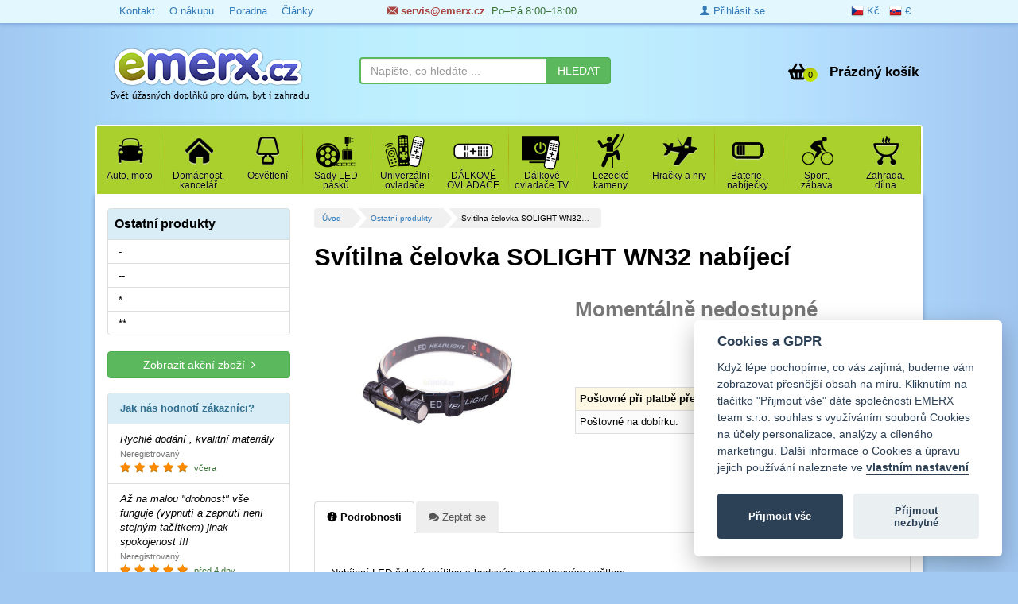

--- FILE ---
content_type: text/html; charset=utf-8
request_url: https://www.emerx.cz/svitilna-celovka-solight-wn32-nabijeci.html
body_size: 13218
content:
<!DOCTYPE html>
<html class="no-js" lang="cs">
<head prefix=
	  "og: https://ogp.me/ns#
	fb: https://ogp.me/ns/fb#
	product: https://ogp.me/ns/product#">
	<meta charset="utf-8" />
	<meta name="author" content="EMERX team s.r.o., info@emerx.cz" />
	<meta name="google-site-verification" content="qQe00CtWjzrARGw1t-tAbxxF04-0eV0hqttDYE-iwAA" />
	<meta name="robots" content="index, follow"  />
	<title id="snippet--title">Svítilna čelovka SOLIGHT WN32 nabíjecí  - Ostatní produkty  | emerx.cz</title>
	<meta name="description" content="Svítilna čelovka SOLIGHT WN32 nabíjecí.   Nabíjecí LED čelová svítilna s bodovým a prostorovým světlemTechnické parametry:- 3W XPE bodové světlo " />
	<meta name="keywords" content="Svítilna, čelovka, SOLIGHT, WN32, nabí" />
	<script>
		var moneyDecimals = "0";
		var moneyDecimalSep = ".";
		var moneyThousandsSep = "&nbsp;";
		var searchFormTypeaheadUrl = "\/svitilna-celovka-solight-wn32-nabijeci.html?do=searchFormTypeahead";
		var isLoggedIn = false;
		var isRobot = true;
		var queue = [];
	</script>

<script src="/frontend/tmp/jsloader-10e8086c499c.js?1516781422"></script>
	<link rel="stylesheet" type="text/css" href="/frontend/css/template/mainMenu.css?v=8" />
	<link rel="stylesheet" type="text/css" href="/frontend/css/template/bootstrap.min.css?v=2" />
	<link rel="stylesheet" type="text/css" href="/frontend/css/template/animate.min.css" />
	<link rel="stylesheet" type="text/css" href="/frontend/css/template/jquery.countdown.css" />
	<link rel="stylesheet" type="text/css" href="/frontend/css/template/font-awesome.min.css" />
	<link rel="stylesheet" type="text/css" href="/frontend/css/bootstrap-image-gallery.min.css" />
	<link rel="stylesheet" type="text/css" href="/frontend/css/sunny/jquery-ui-1.9.2.custom.css?v=2" />
	<link rel="stylesheet" type="text/css" href="/frontend/js/colorbox/colorbox.css?v=2" />
	<link rel="stylesheet" type="text/css" href="/frontend/fonts/ZenArt-ico/style.css?v=4" />
	<link rel="stylesheet" type="text/css" href="/frontend/css/template/style.css?v=347" />
	<link rel="stylesheet" type="text/css" href="/frontend/css/template/filter.css?v=20" />
	<link rel="stylesheet" type="text/css" href="/css/blueimp-gallery.min.css" />
	<link rel="stylesheet" type="text/css" href="/css/bootstrap-image-gallery.min.css" />
	<link rel="stylesheet" type="text/css" href="/css/select2.css?v=3" />
	<link rel="stylesheet" type="text/css" href="/css/select2-bootstrap.css?v=3" />
	<link rel="stylesheet" type="text/css" href="/frontend/css/template/bootstrap.vertical-tabs.min.css?v=4" />

	<script type="text/javascript" src="https://cdn.jsdelivr.net/gh/orestbida/cookieconsent@v2.8.0/dist/cookieconsent.js"></script>
	<link rel="stylesheet" type="text/css" href="https://cdn.jsdelivr.net/gh/orestbida/cookieconsent@v2.8.0/dist/cookieconsent.css" />



	<script type="text/javascript" src="/frontend/js/template/respond.min.js?v=2"></script>
	<script type="text/javascript" src="/frontend/js/template/mainMenu.js?v=2"></script>
	<script data-cookiecategory="analytics">
	window.dataLayer = window.dataLayer || [];
	function gtag() {
		dataLayer.push(arguments);
	}

	// Výchozí stav (před jakýmkoliv gtag.js nebo config)
	gtag('consent', 'default', {
		'ad_storage': 'denied',
		'ad_user_data': 'denied',
		'ad_personalization': 'denied',
		'analytics_storage': 'denied',
		'wait_for_update': 500
	});

	// Načti gtag.js až po výchozím nastavení
</script>
	<!-- Google Tag Manager -->
<script>(function(w,d,s,l,i){w[l]=w[l]||[];w[l].push({'gtm.start':
new Date().getTime(),event:'gtm.js'});var f=d.getElementsByTagName(s)[0],
j=d.createElement(s),dl=l!='dataLayer'?'&l='+l:'';j.async=true;j.src=
'https://www.googletagmanager.com/gtm.js?id='+i+dl;f.parentNode.insertBefore(j,f);
})(window,document,'script','dataLayer','GTM-KDGZFQCC');</script>
<!-- End Google Tag Manager -->
<!-- Google tag (gtag.js) -->



<script async src="https://www.googletagmanager.com/gtag/js?id=G-CW43PG0922"></script>
<script data-cookiecategory="analytics">
	gtag('js', new Date());
	gtag('config', 'G-CW43PG0922');

	var targetingConsent = localStorage.getItem('targetingConsent') || 0;
	var gtagConsent = targetingConsent == 1 ? 'granted' : 'denied';

	gtag('consent', 'default', {
		'ad_storage': 'denied',
		'ad_user_data': 'denied',
		'ad_personalization': 'denied',
		'analytics_storage': 'denied',
		'wait_for_update': 500
	});
	if(gtagConsent == 'granted') {
		gtag('consent', 'update', {
			'ad_storage': gtagConsent,
			'ad_user_data': gtagConsent,
			'ad_personalization': gtagConsent,
			'analytics_storage': gtagConsent
		});
	}

</script>		<link rel="shortcut icon" href="/favicon.ico" type="image/x-icon" />

<link rel="canonical" href="https://www.emerx.cz/svitilna-celovka-solight-wn32-nabijeci.html" />
	<meta property="og:type" content="og:product" />
<meta property="og:title" content="Svítilna čelovka SOLIGHT WN32 nabíjecí" />
<meta property="og:description" content="  Nabíjecí LED čelová svítilna s bodovým a prostorovým světlemTechnické parametry:- 3W XPE bodové světlo + 3W COB prostorové světlo- svítivost: 150 + 120lm- 2 režimy svícení: 100% bodové světlo, 100% prostorové světlo- outdoorové užití (stupeň krytí IP44)- výdrž baterií min/max: 3,5hod./7hod.- doba nabíjení: 5hod.- napájení: 4.2V Li-on- micro USB kabel součástí- barva: černá" />
<meta property="og:url" content="https://www.emerx.cz/svitilna-celovka-solight-wn32-nabijeci.html" />
<meta property="og:image" content="https://www.emerx.cz/images/stories/1679291/t/04170676.jpg" />
<meta property="product:plural_title" content="Svítilna čelovka SOLIGHT WN32 nabíjecí" />
<meta property="product:price:amount" content="0" />
<meta property="product:price:currency" content="CZK" />

			<script src="/frontend/js/jquery.countdown.min.js?v=2"></script>


	<meta name="viewport" content="width=device-width, initial-scale=1, maximum-scale=1, user-scalable=no" />


	
		<script type="text/plain" data-cookiecategory="analytics">
		window.smartlook||(function(d) {
			var o=smartlook=function(){ o.api.push(arguments) },h=d.getElementsByTagName('head')[0];
			var c=d.createElement('script');o.api=new Array();c.async=true;c.type='text/javascript';
			c.charset='utf-8';c.src='//rec.smartlook.com/recorder.js';h.appendChild(c);
		})(document);
		smartlook('init', '6f9c8833c90dea499811410fcdd7e7b6af213d9c');
	</script>

<!-- Tanganica pixel --><script>(function(w,d,s,l,i){ w[l]=w[l]||[];w[l].push({ 'gtm.start': new Date().getTime(),event:'gtm.js' });var f=d.getElementsByTagName(s)[0], j=d.createElement(s),dl=l!='dataLayer'?'&l='+l:'';j.async=true;j.src='https://www.googletagmanager.com/gtm.js?id='+i+dl;f.parentNode.insertBefore(j,f); })(window,document,'script','dataLayer','GTM-TRS5RSN');</script><!-- End Tanganica pixel -->
		
</head>
<body>

<div class="top-top top-top-fixed">
	<div class="container">
		<div>
			<div class="col-sm-4 hidden-xs">
				<ul>
					<li><a href="/kontakt.html">Kontakt</a></li>
					<li><a href="/vse-k-nakupu.html">O nákupu</a></li>
					<li class="hidden-sm"><a href="/poradna.html">Poradna</a></li>
					<li><a href="/clanky.html">Články</a></li>
									</ul>
			</div>
		<div class="col-xs-6 col-sm-4">
			<div class="text-success header-contact"><strong><a class="text-danger" href="/kontakt.html"><i class="zenartico-email"></i> &#115;&#101;&#114;&#118;&#105;&#115;&#064;&#101;&#109;&#101;&#114;&#120;&#046;&#099;&#122;</a></strong><span class="hidden-xs">&nbsp; Po–Pá 8:00–18:00</span></div>
		</div>
		<div class="col-xs-4 col-lg-2 col-sm-2 pull-right row">
			<div class=" pull-right">
				<a class=" active" rel="nofollow" href="/zmenit-menu/1?backlink=3sf7l"><span><i class="flag-cz"></i> Kč</span></a>
				&nbsp;
				<a class="" rel="nofollow" href="/zmenit-menu/2?backlink=eawbj"><span ><i class="flag-sk"></i> €</span></a>
			</div>
		</div>
		<div class="hidden-xs text-right col-lg-2">
				<a class="hidden-xs" href="/prihlaseni"><i class="zenartico-user-10"></i> Přihlásit se</a>
		</div>
		</div>

	</div>

</div>

<!--googleoff: all-->
<!--googleon: all-->

<div class="header">
	<div class="container">
		<div class="clearfix"></div>

			<div class="col-md-4 col-sm-4 col-lg-4 col-xs-5 row">
				<!-- Logo -->
				<div class="logo">
					<div>
							<a href="https://www.emerx.cz">
							<img src="/frontend/img/logo_2015.png" alt="EMERX team s.r.o." class="responsive" />
							</a>
					</div>
				</div>
			</div>
			<div id="snippet--basketHomepage">
				<div class=" hidden-xs ">
					<div class=" col-lg-4 col-sm-4 hidden-xs ">

<form class="searchForm row" role="search" id="searchId1" action="/hledani" method="get">							<div class="input-group">
<input class="form-control typeahead" data-provide="typeahead" autocomplete="off" id="s1" type="text" placeholder="Napište, co hledáte ..." name="s" required="required" data-nette-rules="{op:':filled',msg:'Zadejte prosím hledaný výraz'}" value="" />								<span class="input-group-btn">
<input class="btn btn-success" id="search-submit-1" type="submit" name="submit_" value="HLEDAT" />									 </span>
							</div>
							<div class="searchOnly">
								<small>
																	</small>

							</div>
<div><input type="hidden" name="do" value="searchForm-submit" /><input type="hidden" name="tc" id="frmsearchForm-tc" value="" /><!--[if IE]><input type=IEbug disabled style="display:none"><![endif]--></div>
</form>
					</div>

					<div class="pull-right col-sm-3 row">
						<div class="kart-links">
							<div class="mini-basktet">
									<ul class="list-unstyled">
										<li class="basket-list text-right">
											<a class="basketLink" href="/kosik">
												<span class="basketPrice pull-right"><span class="hidden-sm">Prázdný košík</span></span>

													<span class="basketIco pull-right">
														<span class="BasketCount">0 </span>
													</span>
												<span class="clearfix"></span>
												</a>
										</li>
									</ul>
							</div>
							<div class="clearfix visible-xs">&nbsp;</div>

						</div>
					</div>
				</div>
				<div class="visible-xs mobile-icon ">
																<div class=" btn btn-primary btn-xs pull-right menu-button">
						<i class="zenartico-reorder"></i>
					</div>
						<a class="visible-xs pull-right btn btn-xs btn-success" title="Nákupní košík: 0 ks" href="/kosik">
							<span class="basketIco">
								<span class="BasketCount">0 </span>
							</span>
						</a>
							<a class="visible-xs pull-right btn btn-xs btn-success" title="Přihlásit se, Registrovat se" href="/prihlaseni"><i class="zenartico-user-10"></i></a>
						<a class="visible-xs pull-right btn btn-xs btn-success" title="Kontakt" href="/kontakt.html"><i class="zenartico-email"></i></a>

					<div class="clearfix"></div>
				</div>
			</div>
			<div class="clearfix"></div>
			</div>
	<div class="container between">

<form class="searchForm row visible-xs pull-left col-xs-12" role="search" id="searchId2" action="/hledani" method="get">			<div class="input-group">
<input class="form-control typeahead" data-provide="typeahead" autocomplete="off" type="text" placeholder="Napište, co hledáte ..." name="s" id="frmsearchForm-s" required="required" data-nette-rules="{op:':filled',msg:'Zadejte prosím hledaný výraz'}" value="" />				<span class="input-group-btn">
<input class="btn btn-success" id="search-submit" type="submit" name="submit_" value="HLEDAT" />									 </span>
			</div>
<div><input type="hidden" name="do" value="searchForm-submit" /><!--[if IE]><input type=IEbug disabled style="display:none"><![endif]--></div>
</form>

	</div>
	<div class="container whitebg main-menu-box">

<nav class="mainNav">
	<ul data-breakpoint="800" class="flexnav">
				
				
				
				
				
				
				
				
				
					<li class="">
						<a href="/doplnky-pro-auto.html" >
							<span class="icon"><img src="/media/categories/202/auto.png"  alt="Auto, moto" /></span>
							<span class="title">Auto, moto</span>
							<span class="arrowActive"></span>
						</a>
							<ul class="submenu firstMenu">
				
				
				
					<li class="">
						<a href="/alkohol-testery-test-bankovek.html" >
							<span class="title">Alkohol testery</span>
						</a>
					</li>
				
				
				
					<li class="">
						<a href="/autoanteny.html" >
							<span class="title">Auto antény</span>
						</a>
					</li>
				
				
				
					<li class="">
						<a href="/auto-naradi.html" >
							<span class="title">Auto nářadí</span>
						</a>
					</li>
				
				
				
					<li class="">
						<a href="/autoalarmy-parkovaci-senzory-a-ostatni.html" >
							<span class="title">Autoalarmy, parkovací senzory, indikace</span>
						</a>
					</li>
				
				
				
					<li class="">
						<a href="/nabijecky-autobaterii.html" >
							<span class="title">Autonabíječky, startovací kabely</span>
						</a>
					</li>
				
				
				
					<li class="">
						<a href="/autoprislusenstvi.html" >
							<span class="title">Autopříslušenství</span>
						</a>
					</li>
				
				
				
					<li class="">
						<a href="/autozarovky.html" >
							<span class="title">Autožárovky</span>
						</a>
					</li>
				
				
				
					<li class="">
						<a href="/iso-kabely-a-redukce-pro-autoradia.html" >
							<span class="title">ISO kabely a redukce pro autorádia</span>
						</a>
					</li>
				
				
				
					<li class="">
						<a href="/led-denni-sviceni-a-tuning.html" >
							<span class="title">LED denní svícení a tuning</span>
						</a>
					</li>
				
				
				
					<li class="">
						<a href="/napajeci-adaptery-do-auta.html" >
							<span class="title">Napájecí adaptéry do auta</span>
						</a>
					</li>
				
				
				
					<li class="">
						<a href="/napajeci-kabely-a-redukce-do-auta.html" >
							<span class="title">Napájecí kabely a redukce do auta</span>
						</a>
					</li>
				
				
				
					<li class="">
						<a href="/reproduktory-do-auta.html" >
							<span class="title">Reproduktory do auta</span>
						</a>
					</li>
				
				
				
					<li class="">
						<a href="/subwoofery-do-auta.html" >
							<span class="title">Subwoofery do auta</span>
						</a>
					</li>
				
				
				
					<li class="">
						<a href="/nabijecky-elektromobilu.html" >
							<span class="title">Nabíječky elektromobilů</span>
						</a>
					</li>
							</ul>
					</li>
				
				
				
					<li class="">
						<a href="/domacnost.html" >
							<span class="icon"><img src="/media/categories/340/dum.png"  alt="Domácnost, kancelář" /></span>
							<span class="title">Domácnost, kancelář</span>
							<span class="arrowActive"></span>
						</a>
							<ul class="submenu firstMenu">
				
				
				
					<li class="">
						<a href="/efekty-a-dekorace.html" >
							<span class="title">Dekorace a efekty</span>
						</a>
					</li>
				
				
				
					<li class="">
						<a href="/domaci-spotrebice.html" >
							<span class="title">Domácí spotřebiče</span>
						</a>
					</li>
				
				
				
					<li class="">
						<a href="/hodiny-budiky.html" >
							<span class="title">Hodiny, budíky</span>
						</a>
					</li>
				
				
				
					<li class="">
						<a href="/chytra-domacnost.html" >
							<span class="title">Chytrá domácnost</span>
						</a>
					</li>
				
				
				
					<li class="">
						<a href="/meteostanice.html" >
							<span class="title">Meteostanice, teploměry</span>
						</a>
					</li>
				
				
				
					<li class="">
						<a href="/ostatni-doplnky-do-domacnosti.html" >
							<span class="title">Ostatní doplňky do domácnosti</span>
						</a>
					</li>
				
				
				
					<li class="">
						<a href="/prodluzovaci-kabely.html" >
							<span class="title">Prodlužovací kabely, zásuvky</span>
						</a>
					</li>
				
				
				
					<li class="">
						<a href="/primotopy.html" >
							<span class="title">Přímotopy</span>
						</a>
					</li>
				
				
				
					<li class="">
						<a href="/routery-a-adaptery.html" >
							<span class="title">Routery a adaptéry</span>
						</a>
					</li>
				
				
				
					<li class="">
						<a href="/termostaty.html" >
							<span class="title">Termostaty</span>
						</a>
					</li>
				
				
				
					<li class="">
						<a href="/doplnky-k-tv-audio-video.html" >
							<span class="title">TV, audio a video doplňky</span>
						</a>
					</li>
				
				
				
					<li class="">
						<a href="/cisteni.html" >
							<span class="title">Úklid a čištění</span>
						</a>
					</li>
				
				
				
					<li class="">
						<a href="/ventilatory-a-topeni.html" >
							<span class="title">Ventilátory a topení</span>
						</a>
					</li>
				
				
				
					<li class="">
						<a href="/vysavace.html" >
							<span class="title">Vysavače</span>
						</a>
					</li>
							</ul>
					</li>
				
				
				
					<li class="">
						<a href="/51-led-osvetleni.html" >
							<span class="icon"><img src="/media/categories/16/osvetleni.png"  alt="Osvětlení" /></span>
							<span class="title">Osvětlení</span>
							<span class="arrowActive"></span>
						</a>
							<ul class="submenu firstMenu">
				
				
				
					<li class="">
						<a href="/102-led-pasky.html" >
							<span class="title">LED pásky</span>
						</a>
					</li>
				
				
				
					<li class="">
						<a href="/led-svitidla.html" >
							<span class="title">LED svítidla</span>
						</a>
					</li>
				
				
				
					<li class="">
						<a href="/led-trubice-led-zarivky.html" >
							<span class="title">LED trubice, LED zářivky</span>
						</a>
					</li>
				
				
				
					<li class="">
						<a href="/101-led-zarovky.html" >
							<span class="title">LED žárovky</span>
						</a>
					</li>
				
				
				
					<li class="">
						<a href="/130-profily-pro-led-pasky.html" >
							<span class="title">Profily pro LED pásky</span>
						</a>
					</li>
				
				
				
					<li class="">
						<a href="/142-prislusenstvi-pro-led-pasky.html" >
							<span class="title">Příslušenství pro LED pásky</span>
						</a>
					</li>
				
				
				
					<li class="">
						<a href="/specialni-zarovky.html" >
							<span class="title">Speciální žárovky</span>
						</a>
					</li>
				
				
				
					<li class="">
						<a href="/rucni-svitilny-nabijeci-a-montazni-svitidla.html" >
							<span class="title">Svítilny, LED baterky</span>
						</a>
					</li>
				
				
				
					<li class="">
						<a href="/104-zdroje-pro-led-pasky.html" >
							<span class="title">Zdroje pro LED pásky a LED žárovky</span>
						</a>
					</li>
				
				
				
					<li class="">
						<a href="/sady-led-pasku.html" >
							<span class="title">Sady LED pásků</span>
						</a>
					</li>
							</ul>
					</li>
				  
				
				
					<li class="">
						<a href="/sady-led-pasku.html" >
							<span class="icon"><img src="/media/categories/34/4.png"  alt="Sady LED pásků" /></span>
							<span class="title">Sady LED pásků</span>
							<span class="arrowActive"></span>
						</a>
							<ul class="submenu firstMenu">
				
				
				
					<li class="">
						<a href="/sady-led-pasku-do-profilu-bez-silikonu.html" >
							<span class="title">Sady LED pásků DO PROFILU, bez silikonu</span>
						</a>
					</li>
				
				
				
					<li class="">
						<a href="/sady-led-pasku-v-silikonu.html" >
							<span class="title">Sady LED pásků v silikonu</span>
						</a>
					</li>
				
				
				
					<li class="">
						<a href="/151-sady-rgb-barevne.html" >
							<span class="title">Sady RGB - barevné</span>
						</a>
					</li>
							</ul>
					</li>
				
				
				  
					<li class="">
						<a href="/univerzalni-ovladace.html" >
							<span class="icon"><img src="/media/categories/5/2.png"  alt="Univerzální ovladače" /></span>
							<span class="title">Univerzální ovladače</span>
							<span class="arrowActive"></span>
						</a>
					</li>
				
				
				
					<li class="">
						<a href="/dalkove-ovladace.html" >
							<span class="icon"><img src="/media/categories/92/5.png"  alt="DÁLKOVÉ OVLADAČE" /></span>
							<span class="title">DÁLKOVÉ OVLADAČE</span>
							<span class="arrowActive"></span>
						</a>
							<ul class="submenu firstMenu">
				
				
				
					<li class="">
						<a href="/4-dalkove-ovladace-audio-aux.html" >
							<span class="title">Dálkové ovladače AUDIO,AUX</span>
						</a>
					</li>
				
				
				
					<li class="">
						<a href="/dalkove-ovladace-brany.html" >
							<span class="title">Dálkové ovladače BRÁNY</span>
						</a>
					</li>
				
				
				
					<li class="">
						<a href="/2-dalkove-ovladace-dvd-bd.html" >
							<span class="title">Dálkové ovladače DVD, BD</span>
						</a>
					</li>
				
				
				
					<li class="">
						<a href="/dalkove-ovladace-projektory.html" >
							<span class="title">Dálkové ovladače PROJEKTORY</span>
						</a>
					</li>
				
				
				
					<li class="">
						<a href="/3-dalkove-ovladace-sat-dvbt.html" >
							<span class="title">Dálkové ovladače SAT, DVBT</span>
						</a>
					</li>
				
				
				
					<li class="">
						<a href="/6-dalkove-ovladace-video-vcr.html" >
							<span class="title">Dálkové ovladače VIDEO,VCR</span>
						</a>
					</li>
				
				
				
					<li class="">
						<a href="/univerzalni-ovladace.html" >
							<span class="title">Univerzální ovladače</span>
						</a>
					</li>
				
				
				
					<li class="">
						<a href="/dalkove-ovladace-tv.html" >
							<span class="title">Dálkové ovladače TELEVIZORY</span>
						</a>
					</li>
							</ul>
					</li>
				
				  
				
					<li class="">
						<a href="/dalkove-ovladace-tv.html" >
							<span class="icon"><img src="/media/categories/1/1.png"  alt="Dálkové ovladače TV" /></span>
							<span class="title">Dálkové ovladače TV</span>
							<span class="arrowActive"></span>
						</a>
					</li>
				
				
				
					<li class="">
						<a href="/lezecke-kameny.html" >
							<span class="icon"><img src="/media/categories/554/3.png"  alt="Lezecké kameny" /></span>
							<span class="title">Lezecké kameny</span>
							<span class="arrowActive"></span>
						</a>
					</li>
				
				
				
					<li class="">
						<a href="/hracky.html" >
							<span class="icon"><img src="/media/categories/302/hracky.png"  alt="Hračky a hry" /></span>
							<span class="title">Hračky a hry</span>
							<span class="arrowActive"></span>
						</a>
							<ul class="submenu firstMenu">
				
				
				
					<li class="">
						<a href="/detske-hry-na-profese.html" >
							<span class="title">Dětské hry na profese</span>
						</a>
					</li>
				
				
				
					<li class="">
						<a href="/elektronicke-stavebnice.html" >
							<span class="title">Elektronické stavebnice</span>
						</a>
					</li>
				
				
				
					<li class="">
						<a href="/hracky-na-ven.html" >
							<span class="title">Hračky na ven</span>
						</a>
					</li>
				
				
				
					<li class="">
						<a href="/ostatni-hracky.html" >
							<span class="title">Ostatní hračky</span>
						</a>
					</li>
				
				
				
					<li class="">
						<a href="/solarni-hracky.html" >
							<span class="title">Solární hračky</span>
						</a>
					</li>
							</ul>
					</li>
				
				
				
					<li class="">
						<a href="/172-baterie-akumulatory.html" >
							<span class="icon"><img src="/media/categories/68/bat.png"  alt="Baterie, nabíječky" /></span>
							<span class="title">Baterie, nabíječky</span>
							<span class="arrowActive"></span>
						</a>
							<ul class="submenu firstMenu">
				
				
				
					<li class="">
						<a href="/c-mono-baterie-a-ostatni.html" >
							<span class="title">Baterie</span>
						</a>
					</li>
				
				
				
					<li class="">
						<a href="/dobijeci-baterie.html" >
							<span class="title">Dobíjecí baterie, akumulátory</span>
						</a>
					</li>
				
				
				
					<li class="">
						<a href="/nabijecky-akumulatoru.html" >
							<span class="title">Nabíječky akumulátorů</span>
						</a>
					</li>
				
				
				
					<li class="">
						<a href="/napajeci-zdroje-adaptery-menice.html" >
							<span class="title">Napájecí zdroje, adaptéry</span>
						</a>
					</li>
				
				
				
					<li class="">
						<a href="/olovene-akumulatory.html" >
							<span class="title">Olověné akumulátory</span>
						</a>
					</li>
							</ul>
					</li>
				
				
				
					<li class="">
						<a href="/hobby-konicky.html" >
							<span class="icon"><img src="/media/categories/89/zabava.png"  alt="Sport, zábava" /></span>
							<span class="title">Sport, zábava</span>
							<span class="arrowActive"></span>
						</a>
							<ul class="submenu firstMenu">
				
				
				
					<li class="">
						<a href="/cyklistika.html" >
							<span class="title">Cyklistika</span>
						</a>
					</li>
				
				
				
					<li class="">
						<a href="/reflexni-prvky.html" >
							<span class="title">Reflexní prvky</span>
						</a>
					</li>
							</ul>
					</li>
				
				
				
					<li class="">
						<a href="/zahrada.html" >
							<span class="icon"><img src="/media/categories/146/zahrada.png"  alt="Zahrada, dílna" /></span>
							<span class="title">Zahrada, dílna</span>
							<span class="arrowActive"></span>
						</a>
							<ul class="submenu firstMenu">
				
				
				
					<li class="">
						<a href="/doplnky-pro-zahradu.html" >
							<span class="title">Doplňky pro zahradu</span>
						</a>
					</li>
				
				
				
					<li class="">
						<a href="/fotovoltaika.html" >
							<span class="title">Fotovoltaika</span>
						</a>
					</li>
				
				
				
					<li class="">
						<a href="/grily.html" >
							<span class="title">Grily</span>
						</a>
					</li>
				
				
				
					<li class="">
						<a href="/multimetry.html" >
							<span class="title">Multimetry</span>
						</a>
					</li>
				
				
				
					<li class="">
						<a href="/naradi.html" >
							<span class="title">Nářadí</span>
						</a>
					</li>
				
				
				
					<li class="">
						<a href="/plachty-a-textilie.html" >
							<span class="title">Plachty a textilie</span>
						</a>
					</li>
				
				
				
					<li class="">
						<a href="/plasice-a-hubice-skudcu.html" >
							<span class="title">Plašiče a hubiče škůdců</span>
						</a>
					</li>
				
				
				
					<li class="">
						<a href="/zavlazovani-zahrady.html" >
							<span class="title">Zavlažování zahrady</span>
						</a>
					</li>
							</ul>
					</li>
						<li class="visible-xs"><a href="/kontakt.html"><span class="icon"><i class="zenartico-email"></i></span> <span class="title">Kontakt</span></a></li>
		<li class="visible-xs"><a href="/vse-k-nakupu.html"><span class="icon"><i class="zenartico-cart"></i></span> <span class="title">Vše o nákupu</span></a></li>
		<li class="visible-xs"><a href="/poradna.html"><span class="icon"><i class="zenartico-question-3"></i></span> <span class="title">Poradna</span></a></li>
		<li class="visible-xs"><a href="/clanky.html"><span class="icon"><i class="zenartico-book-5"></i></span> <span class="title">Články</span></a></li>
				<li class="visible-xs"><a href="/fotogalerie.html"><span class="icon"><i class="zenartico-pictures-2"></i></span> <span class="title">Fotogalerie</span></a></li>
		<li class="visible-xs"><a href="/ke-stazeni.html"><span class="icon"><i class="zenartico-cloud-download"></i> </span> <span class="title">Ke stažení</span></a></li>
		<li class="visible-xs "><a href="/vyprodej.html" ><span class="icon text-warning"><i class="zenartico-price2"></i> </span> <span class="text-warning title">Akční nabídky</span></a></li>
		<li class="visible-xs"><a href="/znacky"><span class="icon"><i class="zenartico-intersection"></i> </span> <span  class="title">Značky</span></a></li>

	</ul>
	<div class="clearfix"></div>
</nav>		<div class="clearfix"></div>
	</div>
</div>


<!-- Page content -->

<div class="shop-items">
	<div class="container whitebg main-box">
		<div class="">
									<div class="col-md-lg-9 col-md-9 col-sm-8 col-xs-12 col-lg-push-3 col-md-push-3 col-sm-push-4 main-content ">

<div id="snippet--flashes"></div>				<div class="visible-lg">
<ul class="pagiList">
    <li><a href="/">Úvod</a></li>
    <li><a href="/ostatni-produkty.html">Ostatní produkty</a></li>
   <li><span>Svítilna čelovka SOLIGHT WN32…</span></li>
</ul>

						<div class="clearfix">&nbsp;</div>
						<div class="clearfix">&nbsp;</div>
				</div>
<div class="single-item" itemscope itemtype="http://schema.org/Product">
	<div class="">
		<h1 itemprop="name">
				Svítilna čelovka SOLIGHT WN32 nabíjecí
			
</h1>
		<br />
		<div class="col-lg-5 col-md-5 col-sm-12 col-xs-12 ">
						<div class="detailPhoto"  id="zoom-viewport">
				<div class="text-center hot-icon">

				</div>
								<div id="detailPhotoLink"  class="item-image text-center">
									<a href="/images/stories/1679291/04170676.jpg" title="Svítilna čelovka SOLIGHT WN32 nabíjecí"  data-gallery="gallery" class=" org">
										<img src="/images/stories/1679291/04170676.jpg?v2" alt="Svítilna čelovka SOLIGHT WN32 nabíjecí" class=" lazy " />
									</a>

									</a>
									<div class="clearfix"></div>
							
				</div>
			</div>
		</div>

		<div class="col-lg-7 col-md-7 col-sm-12 col-xs-12 topInfoProduct">
		<div class=" ">
			<div>
			</div>

<form class="form-inline" action="/svitilna-celovka-solight-wn32-nabijeci.html?do=addToBasketForm-submit" method="post" id="frm-addToBasketForm">


				<div class="">
				</div>


				<div class="text-muted nobuyable">
					<div class="lead"><strong>Momentálně nedostupné</strong></div>

				</div>
				<div class="clearfix">&nbsp;</div>
				<div class="col-sm-6">
					<div id="product_menu" >
																								<div class="clearfix">&nbsp;</div>
					</div>
				</div>
				<div class="col-sm-6 row">
							<span class="pull-right">EAN: <span itemprop="gtin13">8592718026677</span></span>
							<br />
						<span class="pull-right text-muted small">Kód: EMT04170676</span>
						<div class="clearfix"></div>
					<div class="clearfix">&nbsp;</div>
				</div>
			<div class="col-sm-12 row">
				<table class="table table-condensed deliveryList">

												<tr class="warning">
							<td><strong>Poštovné při platbě předem:</strong></td>
							<td>
								<small>od</small>&nbsp;<strong>50 Kč</strong>
								<span class="hidden-md">(do SR: 3.9 €)</span>

							</td>
						</tr>


						<tr>
							<td>Poštovné na dobírku:</td>
							<td>
								<small>od</small>&nbsp;<strong>79 Kč</strong>
								<span class="hidden-md">(do SR: 5.5 €)</span>
							</td>
						</tr>
				</table>
			</div>
<div><input type="hidden" name="id" id="frmaddToBasketForm-id" value="1679291" /><!--[if IE]><input type=IEbug disabled style="display:none"><![endif]--></div>
</form>

		</div>
		</div>
	</div>
</div>
<div class="clearfix">&nbsp;</div>
<div class="clearfix">&nbsp;</div>




<div class="clearfix">&nbsp;</div>
<div role="tabpanel" id="productTab">

	<!-- Nav tabs -->
	<ul class="nav nav-tabs" role="tablist">
		<li role="presentation" class="active"><a href="#content" aria-controls="content" role="tab" data-toggle="tab"><i class="zenartico-info-4"></i> Podrobnosti</a></li>

		<li role="presentation"  ><a href="#dotazy" aria-controls="dotazy" role="tab" data-toggle="tab"><i class="zenartico-comments"></i> Zeptat&nbsp;se </a></li>


	
			</ul>

	<!-- Tab panes -->
	<div class="tab-content">
		<div role="tabpanel" class="tab-pane active" id="content">


			<div class="product-summary" itemprop="description">
				
				<div class="clearfix"></div>
					 <br/> Nabíjecí LED čelová svítilna s bodovým a prostorovým světlem<br/><br/>Technické parametry:<br/><br/>- 3W XPE bodové světlo + 3W COB prostorové světlo<br/>- svítivost: 150 + 120lm<br/>- 2 režimy svícení: 100% bodové světlo, 100% prostorové světlo<br/>- outdoorové užití (stupeň krytí IP44)<br/>- výdrž baterií min/max: 3,5hod./7hod.<br/>- doba nabíjení: 5hod.<br/>- napájení: 4.2V Li-on<br/>- micro USB kabel součástí<br/>- barva: černá




				<div class="clearfix">&nbsp;</div>

						</div>
		</div>
		<div role="tabpanel" class="tab-pane "  id="dotazy">
			<section class="">
<div id="snippet-questions-all">	<div class="clearfix questions" id="dotaz">
		
<div id="snippet-questions-form"><div class="comment-form">
	<div id="comment-add" class="lead">Napište nám svůj dotaz</div>

<div id="snippet-questions-commentForm"><div id="snippet-questions-flashes"></div>
<form action="/svitilna-celovka-solight-wn32-nabijeci.html?do=questions-form-submit" method="post" id="frm-questions-form" class="form-add-comment form-horizontal ajax">

<div id="snippet-questions-nickname">
<div class="form-group ">
	<div class="col-xs-12 col-sm-6">
<input type="text" maxlength="255" class="form-control" placeholder="Jméno" name="name" id="frmform-name" required="required" data-nette-rules="{op:':filled',msg:'Zadejte prosím jméno'}" /></div>


<div class="col-xs-12 col-sm-6">

<input type="email" maxlength="255" class="form-control" placeholder="E-mail (nebude zveřejněn)" name="email" id="frmform-email" required="required" data-nette-rules="{op:':filled',msg:'Zadejte prosím email'},{op:':email',msg:'Zadejte prosím platný e-mail'}" />	</div>
</div></div>

<textarea class="form-control" rows="3" cols="40" placeholder="Napište prosím text" maxlength="16777215" name="content" id="frmform-content" required="required" data-nette-rules="{op:':filled',msg:'Napište prosím text'},{op:':maxLength',msg:'Příspěvek je příliš dlouhý zkuste',arg:16777215}"></textarea>

	<div class="form-group">
<label class="control-label" for="frmform-spam">Toto pole vymažte</label><input type="text" name="spam" id="frmform-spam" data-nette-rules="{op:'~:filled',msg:'Byl detekován pokus o spam.'}" value="http://" /><script type="text/javascript">
				// Clear input value
				var input = document.getElementById('frmform-spam');
				input.value = '';				
				
				// Hide input and label
				if (input.parentNode.parentNode.nodeName == 'TR') {
					// DefaultFormRenderer
					input.parentNode.parentNode.style.display = 'none';
				} else {
					// Manual render
					input.style.display = 'none';
					var labels = input.parentNode.parentNode.getElementsByTagName('label');
					for (var i = 0; i < labels.length; i++) {  // find and hide label
						if (labels[i].getAttribute('for') == 'frmform-spam') {
							labels[i].parentNode.style.display = 'none';
						}
					}
				}
			</script>	</div>
<div class="clearfix">&nbsp;</div>
        <label><input type="checkbox" name="personal_data" id="frmform-personal_data" /> Souhlasím se <a href="/souhlas-se-zpracovanim-osobnich-udaju.html" target="_blank">zpracováním
                osobních údajů</a> </label>
        <br />
		<div class="col-sm-10 row">
			<p><small><strong>Upozornění:</strong> Vyplněný text ve formuláři bude zveřejněn na této stránce (kromě e-mailu). Nepište tedy prosím do textu své osobní údaje.
					Pokud nám chcete napsat soukromou zprávu, <a href="/kontakt.html#kontakt">napište nám prosím e-mail.</a></small></p>
		</div>
	<div class="pull-right col-sm-2">
<input type="hidden" name="parent" id="frmform-parent" value="" /><input type="submit" class="btn btn-primary stateful" data-loading-text="Ukládám..." autocomplete="off" name="send" id="frmform-send" value="ODESLAT" />	</div>
<div class="clearfix"></div>
<div><input type="hidden" name="form_created" id="frmform-form_created" value="icdbbbcadj" /></div>
</form>
</div></div>
</div>	</div>
</div>			</section>
		</div>


		




	</div>
	<div class="clearfix">&nbsp;</div>
</div>

		


<div class="clearfix"></div>
<div class="clearfix">&nbsp;</div>


	
				<div class="clearfix">&nbsp;</div>
				<div class="clearfix">&nbsp;</div>

			</div>


			<div class="col-lg-3 col-md-3 col-sm-4 col-xs-12 col-lg-pull-9 col-md-pull-9 col-sm-pull-8 whitebg">



											<div class="dropdown catmenu">

<div class="list-group" id="shop-cat">
		<div class=" list-group-item  list-group-item-info">
			<a href="/ostatni-produkty.html" class="title">
				<strong>Ostatní produkty</strong>
			</a>
		</div>
				<div class=" list-group-item ">
					<a  href="/https-www-emerx-cz-postovne-a-doprava-html.html" class="title">
								-
					</a>
				</div>
				<div class=" list-group-item ">
					<a  href="/categories-products/default/563" class="title">
								--
					</a>
				</div>
				<div class=" list-group-item ">
					<a  href="/2.html" class="title">
								*
					</a>
				</div>
				<div class=" list-group-item ">
					<a  href="/2-2.html" class="title">
								**
					</a>
				</div>
    </div>
						</div>
					<div class="clearfix"></div>
					<a class="text-center col-xs-12 btn btn-success" href="/akcni-zbozi">Zobrazit akční zboží&nbsp;&nbsp;<i class="zenartico-angle-right"></i></a>
					<div class="clearfix">&nbsp;</div>
														<div class="list-group heureka-review">
					<div class="list-group-item list-group-item-info">
						<strong>Jak nás hodnotí zákazníci?</strong>
					</div>

			<div class="list-group-item">
					<div>
						<em>
							Rychlé dodání , kvalitní materiály
						</em>
					</div>
					<small class="author text-muted">
							<span>Neregistrovaný</span>
						<br /> <span class="text-success">&nbsp;včera</span>
					</small>
					<small class="pull-left">
					<i class="zenartico-star-12 text-orange"></i><i class="zenartico-star-12 text-orange"></i><i class="zenartico-star-12 text-orange"></i><i class="zenartico-star-12 text-orange"></i><i class="zenartico-star-12 text-orange"></i>
					</small>
				<div class="clearfix"></div>

			</div>
			<div class="list-group-item">
					<div>
						<em>
							Až na malou "drobnost" vše funguje (vypnutí a zapnutí není stejným tačítkem) jinak spokojenost !!!
						</em>
					</div>
					<small class="author text-muted">
							<span>Neregistrovaný</span>
						<br /> <span class="text-success">&nbsp;před 4 dny</span>
					</small>
					<small class="pull-left">
					<i class="zenartico-star-12 text-orange"></i><i class="zenartico-star-12 text-orange"></i><i class="zenartico-star-12 text-orange"></i><i class="zenartico-star-12 text-orange"></i><i class="zenartico-star-12 text-orange"></i>
					</small>
				<div class="clearfix"></div>

			</div>
			<div class="list-group-item">
					<div>
						<em>
							Vše proběhlo perfektně
						</em>
					</div>
					<small class="author text-muted">
							<span>Neregistrovaný</span>
						<br /> <span class="text-success">&nbsp;před 5 dny</span>
					</small>
					<small class="pull-left">
					<i class="zenartico-star-12 text-orange"></i><i class="zenartico-star-12 text-orange"></i><i class="zenartico-star-12 text-orange"></i><i class="zenartico-star-12 text-orange"></i><i class="zenartico-star-12 text-orange"></i>
					</small>
				<div class="clearfix"></div>

			</div>
			<div class="list-group-item">
					<div>
						<em>
							Ze strany obchodu vše naprosto v pořádku.
						</em>
					</div>
					<small class="author text-muted">
							<span>Neregistrovaný</span>
						<br /> <span class="text-success">&nbsp;před 5 dny</span>
					</small>
					<small class="pull-left">
					<i class="zenartico-star-12 text-orange"></i><i class="zenartico-star-12 text-orange"></i><i class="zenartico-star-12 text-orange"></i><i class="zenartico-star-12 text-orange"></i><i class="zenartico-star-12 text-orange"></i>
					</small>
				<div class="clearfix"></div>

			</div>

					<div class="text-center">
						<a class="list-group-item " href="/reference">Další reference zákazníků &raquo;</a>
					</div>
				</div>
																			<div class="clearfix"></div>


				<div class="text-center">
					<div class="list-group text-left">
						<a class="list-group-item" href="/akcni-zbozi"><i class="zenartico-cabinet"></i> <strong>Akční zboží</strong> - zasíláme do 24h</a>
						<a class="list-group-item text-warning" href="/vyprodej.html"><strong><i class="zenartico-price2"></i> Akční nabídky</strong></a>

						<a class="list-group-item" href="/vanoce"><i class="zenartico-gift"></i> Vánoční dárky</a>

						<a class="list-group-item" href="/poradna.html"><i class="zenartico-question-3"></i> Odborná poradna</a>
						<a class="list-group-item" href="/ke-stazeni.html"><i class="zenartico-download-3"></i> Soubory ke stažení</a>
						<a class="list-group-item" href="/fotogalerie.html"><i class="zenartico-pictures-2"></i>  Fotogalerie</a>
						<a class="list-group-item" href="/clanky.html"><i class="zenartico-info-2"></i> Články a rady</a>

					</div>
					<div class="clearfix">&nbsp;</div>

					<div id="showHeurekaBadgeHere-12"></div><script type="text/javascript">
						//<![CDATA[
						var _hwq = _hwq || [];
						_hwq.push(['setKey', '515EAD5E16C0C06E95960ABAF67D2085']);_hwq.push(['showWidget', '12', '8742', 'emerx.cz', 'emerx-cz']);(function() {
							var ho = document.createElement('script'); ho.type = 'text/javascript'; ho.async = true;
							ho.src = 'https://cz.im9.cz/direct/i/gjs.php?n=wdgt&sak=515EAD5E16C0C06E95960ABAF67D2085';
							var s = document.getElementsByTagName('script')[0]; s.parentNode.insertBefore(ho, s);
						})();
						//]]>
					</script>


				<br />
				<!-- Sidebar items (featured items)-->
			</div>

		</div>

		<div class="clearfix"></div>
		<div class="footer">
			<div class="footer-content col-xs-12">
				<div class="col-xs-12 col-sm-3">
					<strong><i class="zenartico-cart"></i> Vše o nákupu</strong>
					<ul>
						<li><a href="/kontakt.html">Kontakty</a></li>
						<li><a href="/postovne-a-doprava.html">Doprava a platba</a></li>
						<li><a href="/jak-to-u-nas-vypada-a-jak-balime-zbozi.html">Jak to u nás vypadá?</a></li>
						<li><a href="/obchodni-podminky.html">Obchodní podmínky</a></li>
						<li><a href="/ostatni-produkty.html">Nezařazené produkty</a></li>
					</ul>
						<strong><i class="zenartico-gift"></i> Sledování zásilek</strong>
                    <a href="https://online.gls-czech.com/tt_page.php"><img
                                src="/frontend/img/shipping-28.png" alt="Sledování zásilek GLS"
                                title="Sledování zásilek GLS" /></a>
						&nbsp;&nbsp;&nbsp;
						<a href="https://www.postaonline.cz/trackandtrace"><img src="/frontend/img/posta-logo-footer.png" alt="Sledování zásilek České pošty" title="Sledování zásilek České pošty" /></a>
						<div class="clearfix">&nbsp;</div>
				</div>
				<div class="col-xs-12 col-sm-3">
					<strong><i class="zenartico-info-4"></i> Užitečné</strong>
					<ul>
						<li><a href="/poradna.html">Poradna</a></li>
						<li><a href="/clanky.html">Články</a></li>
						<li><a href="/ke-stazeni.html">Ke stažení</a></li>
						<li><a href="/mapa-stranek.html">Mapa stránek</a></li>
						<li><a href="/souhlas-se-zpracovanim-osobnich-udaju.html">Zpracování osob. údajů</a></li>


					</ul>
				</div>
				<div class="col-xs-12 col-sm-3 bonus-ico">
					<ul class="">
						<li><a href="/rychla-objednavka.html"><i class="zenartico-speed"></i> <span><strong>Rychlá objednávka</strong> v jediném kroku</span></a><div class="clearfix"></div></li>
						<li><a href="/jak-to-u-nas-vypada-a-jak-balime-zbozi.html"><i class="zenartico-home"></i>  <span><strong>Osobní odběr</strong> výdejní místo a vlastní sklad</span></a><div class="clearfix"></div></li>
						<li><a href="http://www.remote-control-shop.eu"><i class="zenartico-globe-3"></i> <span><strong>Přes 38 000 zákazníků</strong> z celého světa</span></a><div class="clearfix"></div></li>
						<li><a href="/kontakt.html"><i class="zenartico-ok-sign"></i>  <span><strong>Tradice od roku 2006</strong> více než 20 let na trhu</span></a><div class="clearfix"></div></li>

					</ul>
				</div>
				<div class="col-xs-12 col-sm-3 text-center row">
					<div class="clearfix"></div>
					<a href="http://obchody.heureka.cz/emerx-cz/recenze/"><img src="/frontend/img/overeno-ico.png" alt="Ověřeno zákazníky" title="Díky Vaší spokojenosti jsme získali prestižní certifikát Ověřeno zákazníky." /></a>
					<img src="/frontend/img/garance-footer.png" alt="Garance vrácení zboží" title="Garantujeme Vám bezproblémové vrácení zboží až do 20 dní po objendání." />
					<div class="clearfix">&nbsp;</div>
					<a href="/postovne-a-doprava.html"><img src="/frontend/img/payment-method_new.png?v3" class="img-responsive" alt="Možnosti platby" title="Zobrazit přehled všech možností platby" /></a>

				</div>
			</div>
			<div class="clearfix"></div>
		</div>
		<div class="clearfix"></div>
		<div class="copy">
			<div class="text-center text-muted col-xs-12 col-sm-12">
				<div class="clearfix">&nbsp;</div>
				Copyright &copy; 2006 - 2026 EMERX team s.r.o., Těšínská 204, Albrechtice
				73543, <a href="/obchodni-podminky.html">EVIDUJEME TRŽBY V EET</a>
				<div class="clearfix">&nbsp;</div>

			</div>

			<div class="clearfix"></div>
			</div>
		</div>
	</div>
</div>
<!-- The Bootstrap Image Gallery lightbox, should be a child element of the document body -->
<div id="blueimp-gallery" class="blueimp-gallery blueimp-gallery-controls">
	<!-- The container for the modal slides -->
	<div class="slides"></div>
	<!-- Controls for the borderless lightbox -->
		<a class="prev">‹</a>
	<a class="next">›</a>
	<a class="close">×</a>
	<a class="play-pause"></a>
		<!-- The modal dialog, which will be used to wrap the lightbox content -->
	<div class="modal fade">
		<div class="modal-dialog">
			<div class="modal-content">
				<div class="modal-header">
					<button type="button" class="close" aria-hidden="true">&times;</button>
									</div>
				<div class="modal-body next"></div>
				<div class="modal-footer">
					<button type="button" class="btn btn-default pull-left prev">
						<i class="glyphicon glyphicon-chevron-left"></i>
						Previous
					</button>
					<button type="button" class="btn btn-primary next">
						Next
						<i class="glyphicon glyphicon-chevron-right"></i>
					</button>
				</div>
			</div>
		</div>
	</div>
</div>

<!-- Google Tag Manager (noscript) -->
<noscript><iframe src="https://www.googletagmanager.com/ns.html?id=GTM-KDGZFQCC"
height="0" width="0" style="display:none;visibility:hidden"></iframe></noscript>
<!-- End Google Tag Manager (noscript) -->

<script src="/frontend/tmp/jsloader-61422b149f6d.js?1516781422"></script>

<script type="text/javascript" src="/frontend/js/script.js?v=4"></script>
<script type="text/javascript" src="/js/blueimp-gallery.min.js"></script>
<script type="text/javascript" src="/js/bootstrap-image-gallery.min.js"></script>


<script type='text/javascript'>
	$.each(queue, function(i, f) {
		$(f);
	});
	// initialize FlexNav
	$(".flexnav").flexNav({
		'animationSpeed':     250,            // default for drop down animation speed
		'transitionOpacity':  true,           // default for opacity animation
		'buttonSelector':     '.menu-button', // default menu button class name
		'hoverIntent':        true,          // Change to true for use with hoverIntent plugin
		'hoverIntentTimeout': 180,            // hoverIntent default timeout
		'calcItemWidths':     false,          // dynamically calcs top level nav item widths
		'hover':              true            // would you like hover support?
	});

</script>


	<script type="text/plain" data-cookiecategory="analytics">
	var google_tag_params = {
		ecomm_prodid: '1679291',
		ecomm_pagetype: 'product',
		ecomm_totalvalue: 0,
		ecomm_category: 'Ostatní produkty',
	};
</script>

<script type="text/javascript" src="https://c.seznam.cz/js/rc.js"></script>
<script>
	window.sznIVA.IS.updateIdentities({
		eid: null
	 });

	var retargetingConf = {
		rtgId: 49039,
		consent: targetingConsent
	};
	window.rc.retargetingHit(retargetingConf);
	console.log(targetingConsent);

</script>

<script defer src="https://cdn.jsdelivr.net/gh/orestbida/cookieconsent@v2.8.0/dist/cookieconsent.js"></script>
<script>
	window.addEventListener('load', function(){

		// obtain plugin
		var cc = initCookieConsent();

		// run plugin with your configuration
		cc.run({
			current_lang: 'cs',
			autoclear_cookies: true,                   // default: false
			page_scripts: true,                        // default: false

			// mode: 'opt-in'                          // default: 'opt-in'; value: 'opt-in' or 'opt-out'
			// delay: 0,                               // default: 0
			// auto_language: '',                      // default: null; could also be 'browser' or 'document'
			// autorun: true,                          // default: true
			// force_consent: false,                   // default: false
			// hide_from_bots: false,                  // default: false
			// remove_cookie_tables: false             // default: false
			// cookie_name: 'cc_cookie',               // default: 'cc_cookie'
			// cookie_expiration: 182,                 // default: 182 (days)
			// cookie_necessary_only_expiration: 182   // default: disabled
			// cookie_domain: 'emerx.cz',       // default: current domain
			// cookie_path: '/',                       // default: root
			// cookie_same_site: 'Lax',                // default: 'Lax'
			// use_rfc_cookie: false,                  // default: false
			// revision: 0,                            // default: 0

			onFirstAction: function(user_preferences, cookie){
				// callback triggered only once on the first accept/reject action
			},

			onAccept: function (cookie) {
				// callback triggered on the first accept/reject action, and after each page load
				var targetingConsent = cc.allowedCategory('targeting') === true ? 1 : 0;
				var gtagConsent = cc.allowedCategory('targeting') === true ? 'granted' : 'denied';
				localStorage.setItem('targetingConsent', targetingConsent);
				localStorage.setItem('gtagConsent', gtagConsent);
				if(gtagConsent == 'granted') {
					gtag('consent', 'update', {
						'ad_storage': gtagConsent,
						'ad_user_data': gtagConsent,
						'ad_personalization': gtagConsent,
						'analytics_storage': gtagConsent
					});
				}
			},

			onChange: function (cookie, changed_categories) {
				// callback triggered when user changes preferences after consent has already been given
			},

			languages: {
				'cs': {
					consent_modal: {
						title: 'Cookies a GDPR',
						description: 'Když lépe pochopíme, co vás zajímá, budeme vám zobrazovat přesnější obsah na míru. Kliknutím na tlačítko "Přijmout vše" dáte společnosti EMERX team s.r.o. souhlas s využíváním souborů Cookies na účely personalizace, analýzy a cíleného marketingu. Další informace o Cookies a úpravu jejich používání naleznete ve <button type="button" data-cc="c-settings" class="cc-link">vlastním nastavení</button>',
						primary_btn: {
							text: 'Přijmout vše',
							role: 'accept_all'              // 'accept_selected' or 'accept_all'
						},
						secondary_btn: {
							text: 'Přijmout nezbytné',
							role: 'accept_necessary'        // 'settings' or 'accept_necessary'
						}
					},
					settings_modal: {
						title: 'Nastavení cookies',
						save_settings_btn: 'Uložit nastavení',
						accept_all_btn: 'Přijmout vše',
						reject_all_btn: 'Přijmout nezbytné',
						close_btn_label: 'Zavřít',
						cookie_table_headers: [
							{ col1: 'Name' },
							{ col2: 'Domain' },
							{ col3: 'Expiration' },
							{ col4: 'Description' }
						],
						blocks: [
							{
								title: 'Přizpůsobit nastavení Cookies 📢',
								description: 'Soubory cookie používáme k zajištění základních funkcí webových stránek a ke zlepšení vašeho online zážitku. U každé kategorie si můžete zvolit, zda se chcete přihlásit nebo odhlásit, kdykoli budete chtít.'
							}, {
								title: 'Nezbytně nutné soubory cookie',
								description: 'Tyto soubory cookie jsou nezbytné pro správné fungování webových stránek. Bez těchto souborů cookie by webové stránky nefungovaly správně.',
								toggle: {
									value: 'necessary',
									enabled: true,
									readonly: true          // cookie categories with readonly=true are all treated as "necessary cookies"
								}
							}, {
								title: 'Výkonnostní a analytické soubory cookie',
								description: 'Tyto soubory cookie umožňují webové stránce zapamatovat si volby, které jste provedli v minulosti.',
								toggle: {
									value: 'analytics',     // your cookie category
									enabled: false,
									readonly: false
								},
							}, {
								title: 'Soubory cookie pro reklamu a cílení',
								description: 'Tyto soubory cookie shromažďují informace o tom, jak webové stránky používáte, které stránky jste navštívili a na které odkazy jste klikli. Všechny údaje jsou anonymizované a nelze je použít k vaší identifikaci.',
								toggle: {
									value: 'targeting',
									enabled: false,
									readonly: false
								}
							}, {
								title: 'Více informací',
								description: 'V případě jakýchkoli dotazů ohledně našich zásad týkajících se souborů cookie a vašich voleb nás prosím <a class="cc-link" href="/kontakt.html">kontaktujte</a>.',
							}
						]
					}
				}
			}
		});
	});
</script>
<script type="text/javascript">
	//<![CDATA[
	var _hwq = _hwq || [];
	_hwq.push(['setKey', '515EAD5E16C0C06E95960ABAF67D2085']);_hwq.push(['setTopPos', '95']);_hwq.push(['showWidget', '22']);(function() {
		var ho = document.createElement('script'); ho.type = 'text/javascript'; ho.async = true;
		ho.src = 'https://cz.im9.cz/direct/i/gjs.php?n=wdgt&sak=515EAD5E16C0C06E95960ABAF67D2085';
		var s = document.getElementsByTagName('script')[0]; s.parentNode.insertBefore(ho, s);
	})();
	//]]>
</script>
</body>
</html>


--- FILE ---
content_type: text/css
request_url: https://www.emerx.cz/frontend/css/template/filter.css?v=20
body_size: 1067
content:
.ui-widget-content{border:0 solid #ddd;background:0 0}.ui-slider .ui-slider-handle{position:absolute;z-index:2;width:6em;height:24px;margin:4px -40px auto!important;text-align:center;line-height:24px;color:#FFF;font-size:.9em;-webkit-box-shadow:inset 0 1px 5px rgba(255,255,255,.4);box-shadow:inset 0 1px 5px rgba(255,255,255,.4);cursor:pointer}.ui-slider .ui-slider-handle .glyphicon{color:#FFF;margin:0 3px;font-size:11px;opacity:.5}.ui-corner-all{border-radius:2px}.ui-state-default,.ui-widget-content .ui-state-default{border:1px solid transparent;background:#3498db}.form-pricing,.price-form{background:#fff;padding:20px}.ui-slider-horizontal .ui-slider-handle{margin-left:-.5em}.ui-slider a,.ui-slider a:focus{cursor:pointer!important;outline:0}.lead p,.price{font-weight:600;font-size:32px;display:inline-block;line-height:60px}.price-slider{margin:0;position:relative}.orderlist .form-group{margin:0}.price-slider .min{position:absolute;left:-2px;top:10px}.price-slider .max{position:absolute;right:2px;top:10px;width:45px;text-align:right}.price-slider small{color:#aaa;position:relative}.price-slider span{font-weight:200;display:inline-block;color:#7f8c8d;font-size:13px}.form-pricing{border-radius:4px}.price-form{margin-bottom:10px;border:1px solid #eee;border-radius:4px}.form-group span.price{font-weight:400;display:inline-block;color:#fff;font-size:14px}.help-text{display:block;margin-top:32px;margin-bottom:10px;color:#737373;position:absolute;font-weight:200;text-align:right;width:188px}.priceSlider label{font-size:.9em;color:#fff;cursor:pointer!important}.priceSlider label .i{font-size:.9em;color:#7f8c8d;cursor:pointer!important}img.payment{display:block;margin-left:auto;margin-right:auto}.ui-slider-range-min{background:#2980b9}.priceSlider{margin:5px 28px 0 0;padding:1px 39px 0 41px;border-radius:3px;text-align:center;border:1px solid #ccc;background:url(../../img/maxPrice-bg.png) 0 center repeat-x #fff;height:28px}.productsFilter hr{margin-bottom:0}.productsFilter .form-control{background:#fff}.productsFilter .select2-chosen,.productsFilter .select2-container{background:#fff;margin:0}.productsFilter .select2-container .select2-choice>.select2-chosen{margin-right:0}.productsFilter .select2-container .select2-choice{padding-left:0}.alert-filter{padding:3px 3px 4px 10px;margin:10px -10px -10px;display:block;font-size:1em;background:#ffd793;-webkit-box-shadow:inset 0 1px 8px rgba(255,200,108,.4);box-shadow:inset 0 1px 8px rgba(255,200,108,.4);text-shadow:0 1px 0 #fff8ec;color:#743b00}.removeFilter{cursor:pointer}.orderlist{padding-bottom:0}.manufacturerSelect,.orderSelect{padding:0 12px 0 0;margin:5px 0}.activeFilterItem{display:block;float:left;margin:5px 0 0 2px;cursor:auto}.paramBox{padding:5px 5px 10px 20px;margin-top:2px;border:0 solid #ddd;border-top-right-radius:4px;border-bottom-right-radius:4px;min-height:200px;z-index:1;position:relative}.paramBox .lead{padding:0;margin:0 0 0 15px}.paramBox p{font-size:.9em;padding:0;margin:0 0 0 15px;line-height:1.2em}.paramBox hr{margin:5px 0 15px 15px}#params .accordion-inner{margin:0;padding:0;border:1px solid #ddd;border-left:0;background:#fff;border-radius:4px}.gray-lighter{vertical-align:top;line-height:1.1em!important;margin:0 0 5px;display:table-cell}.paramBox input{float:left;margin:1px 5px 0 0}.paramBox label{font-weight:100;width:80%;display:block;float:left;cursor:pointer}.paramBox #manufacturerBox label{text-transform:lowercase}.paramBox label:hover{color:#337ab7;text-decoration:underline}.paramBox label:first-letter{text-transform:uppercase}.paramMenu{padding:0;margin-top:-1px;margin-bottom:-2px;position:relative;z-index:2}.paramMenu .nav-tabs{margin:0;padding:0}.paramMenu .tabs-left{border:0;text-align:left}.paramMenu .tabs-left li a{background:#eee}.paramMenu .tabs-left li{margin-bottom:1px}.paramMenu .tabs-left li a:hover,.paramMenu .tabs-left li.active a{background:#fff;border:1px solid #ddd;border-right:0}.orderFilter{height:auto;padding:4px 11px}.favorite label{font-weight:800}#params{margin-bottom:10px}